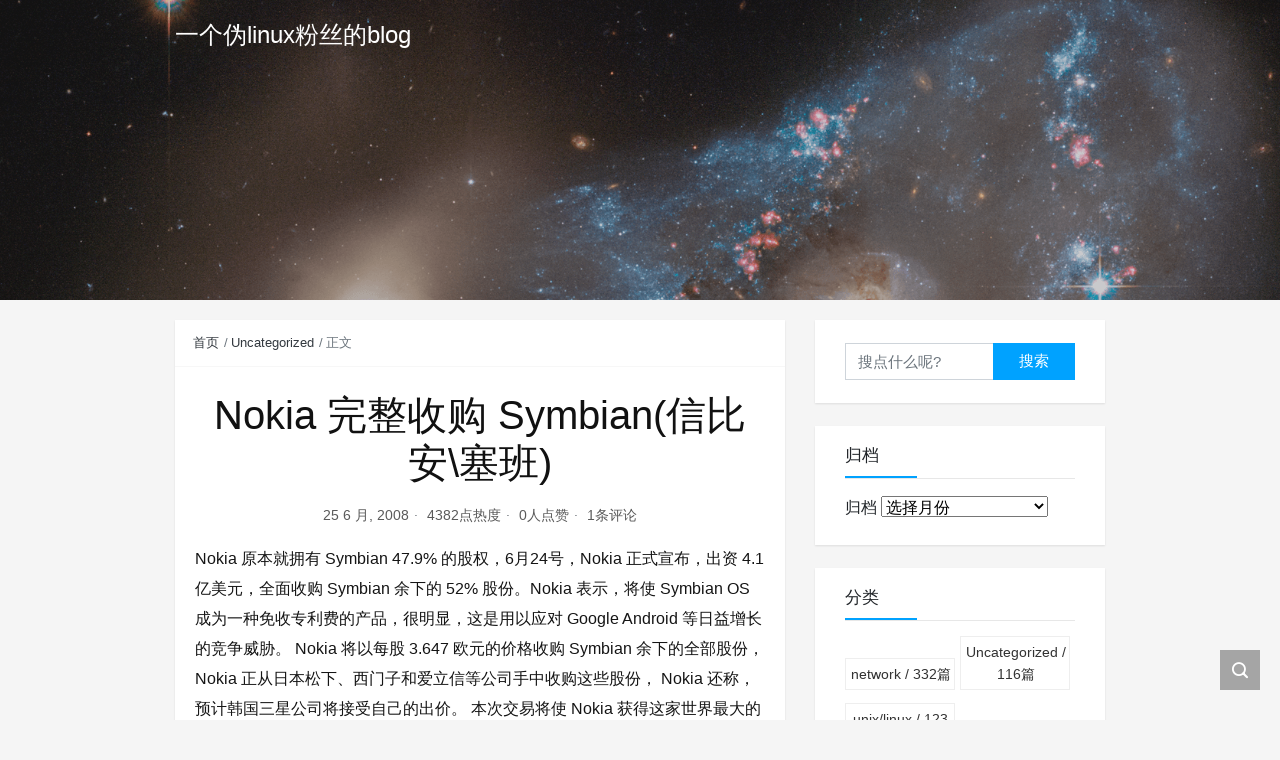

--- FILE ---
content_type: text/html; charset=UTF-8
request_url: https://blog.wanjie.info/2008/06/nokia-%E5%AE%8C%E6%95%B4%E6%94%B6%E8%B4%AD-symbian%E4%BF%A1%E6%AF%94%E5%AE%89%E5%A1%9E%E7%8F%AD/
body_size: 14630
content:
<!DOCTYPE html>
<html lang="zh-Hans">

<head>
    <meta charset="UTF-8">
    <title>Nokia 完整收购 Symbian(信比安\塞班) - 一个伪linux粉丝的blog</title>
    <meta name="viewport" content="width=device-width, initial-scale=1, user-scalable=no"><meta name="format-detection" content="telphone=no, date=no, address=no, email=no"><meta name="theme-color" content="#282a2c"><meta name="keywords" itemprop="keywords" content="Nokia,信比安\塞班,收购Symbian"><meta name="description" itemprop="description" content="Nokia 原本就拥有 Symbian 47.9% 的股权，6月24号，Nokia 正式宣布，出资 4.1 亿美元，全面收购 Symbian 余下的 52% 股份。Nokia 表示，将使 Symbian OS 成为一种免收专利费的产品，很明显，这是用以应对 Google Android 等日益增长的竞争威胁。 Nokia 将以每股 3.647 欧元的价格收购 Symbian 余下的全部股份，Nokia 正从日本松下、西门子和爱立信等公司手中收购这些股份， Nokia 还称，预计韩国三星公司将接受自己的出价。 本次交 [&hellip;]"><meta itemprop="image" content="https://blog.wanjie.info/wp-content/themes/Kratos/assets/img/default.jpg"><meta property="og:site_name" content="一个伪linux粉丝的blog"><meta property="og:url" content="https://blog.wanjie.info/2008/06/nokia-%e5%ae%8c%e6%95%b4%e6%94%b6%e8%b4%ad-symbian%e4%bf%a1%e6%af%94%e5%ae%89%e5%a1%9e%e7%8f%ad/"><meta property="og:title" content="Nokia 完整收购 Symbian(信比安\塞班)"><meta property="og:image" content="https://blog.wanjie.info/wp-content/themes/Kratos/assets/img/default.jpg"><meta property="og:image:type" content="image/webp"><meta property="og:locale" content="zh-Hans"><meta name="twitter:card" content="summary_large_image"><meta name="twitter:title" content="Nokia 完整收购 Symbian(信比安\塞班)"><meta name="twitter:creator" content="admin"><link rel="shortcut icon" href="https://blog.wanjie.info/wp-content/uploads/2022/01/favicon.ico"><meta name='robots' content='max-image-preview:large' />
	<style>img:is([sizes="auto" i], [sizes^="auto," i]) { contain-intrinsic-size: 3000px 1500px }</style>
	<link rel='dns-prefetch' href='//cdn.jsdelivr.net' />
<link rel='stylesheet' id='urvanov_syntax_highlighter-css' href='https://blog.wanjie.info/wp-content/plugins/urvanov-syntax-highlighter/css/min/urvanov_syntax_highlighter.min.css?ver=2.8.32' type='text/css' media='all' />
<link rel='stylesheet' id='yarppRelatedCss-css' href='https://blog.wanjie.info/wp-content/plugins/yet-another-related-posts-plugin/style/related.css?ver=5.30.9' type='text/css' media='all' />
<style id='classic-theme-styles-inline-css' type='text/css'>
/*! This file is auto-generated */
.wp-block-button__link{color:#fff;background-color:#32373c;border-radius:9999px;box-shadow:none;text-decoration:none;padding:calc(.667em + 2px) calc(1.333em + 2px);font-size:1.125em}.wp-block-file__button{background:#32373c;color:#fff;text-decoration:none}
</style>
<style id='global-styles-inline-css' type='text/css'>
:root{--wp--preset--aspect-ratio--square: 1;--wp--preset--aspect-ratio--4-3: 4/3;--wp--preset--aspect-ratio--3-4: 3/4;--wp--preset--aspect-ratio--3-2: 3/2;--wp--preset--aspect-ratio--2-3: 2/3;--wp--preset--aspect-ratio--16-9: 16/9;--wp--preset--aspect-ratio--9-16: 9/16;--wp--preset--color--black: #000000;--wp--preset--color--cyan-bluish-gray: #abb8c3;--wp--preset--color--white: #ffffff;--wp--preset--color--pale-pink: #f78da7;--wp--preset--color--vivid-red: #cf2e2e;--wp--preset--color--luminous-vivid-orange: #ff6900;--wp--preset--color--luminous-vivid-amber: #fcb900;--wp--preset--color--light-green-cyan: #7bdcb5;--wp--preset--color--vivid-green-cyan: #00d084;--wp--preset--color--pale-cyan-blue: #8ed1fc;--wp--preset--color--vivid-cyan-blue: #0693e3;--wp--preset--color--vivid-purple: #9b51e0;--wp--preset--gradient--vivid-cyan-blue-to-vivid-purple: linear-gradient(135deg,rgba(6,147,227,1) 0%,rgb(155,81,224) 100%);--wp--preset--gradient--light-green-cyan-to-vivid-green-cyan: linear-gradient(135deg,rgb(122,220,180) 0%,rgb(0,208,130) 100%);--wp--preset--gradient--luminous-vivid-amber-to-luminous-vivid-orange: linear-gradient(135deg,rgba(252,185,0,1) 0%,rgba(255,105,0,1) 100%);--wp--preset--gradient--luminous-vivid-orange-to-vivid-red: linear-gradient(135deg,rgba(255,105,0,1) 0%,rgb(207,46,46) 100%);--wp--preset--gradient--very-light-gray-to-cyan-bluish-gray: linear-gradient(135deg,rgb(238,238,238) 0%,rgb(169,184,195) 100%);--wp--preset--gradient--cool-to-warm-spectrum: linear-gradient(135deg,rgb(74,234,220) 0%,rgb(151,120,209) 20%,rgb(207,42,186) 40%,rgb(238,44,130) 60%,rgb(251,105,98) 80%,rgb(254,248,76) 100%);--wp--preset--gradient--blush-light-purple: linear-gradient(135deg,rgb(255,206,236) 0%,rgb(152,150,240) 100%);--wp--preset--gradient--blush-bordeaux: linear-gradient(135deg,rgb(254,205,165) 0%,rgb(254,45,45) 50%,rgb(107,0,62) 100%);--wp--preset--gradient--luminous-dusk: linear-gradient(135deg,rgb(255,203,112) 0%,rgb(199,81,192) 50%,rgb(65,88,208) 100%);--wp--preset--gradient--pale-ocean: linear-gradient(135deg,rgb(255,245,203) 0%,rgb(182,227,212) 50%,rgb(51,167,181) 100%);--wp--preset--gradient--electric-grass: linear-gradient(135deg,rgb(202,248,128) 0%,rgb(113,206,126) 100%);--wp--preset--gradient--midnight: linear-gradient(135deg,rgb(2,3,129) 0%,rgb(40,116,252) 100%);--wp--preset--font-size--small: 13px;--wp--preset--font-size--medium: 20px;--wp--preset--font-size--large: 36px;--wp--preset--font-size--x-large: 42px;--wp--preset--spacing--20: 0.44rem;--wp--preset--spacing--30: 0.67rem;--wp--preset--spacing--40: 1rem;--wp--preset--spacing--50: 1.5rem;--wp--preset--spacing--60: 2.25rem;--wp--preset--spacing--70: 3.38rem;--wp--preset--spacing--80: 5.06rem;--wp--preset--shadow--natural: 6px 6px 9px rgba(0, 0, 0, 0.2);--wp--preset--shadow--deep: 12px 12px 50px rgba(0, 0, 0, 0.4);--wp--preset--shadow--sharp: 6px 6px 0px rgba(0, 0, 0, 0.2);--wp--preset--shadow--outlined: 6px 6px 0px -3px rgba(255, 255, 255, 1), 6px 6px rgba(0, 0, 0, 1);--wp--preset--shadow--crisp: 6px 6px 0px rgba(0, 0, 0, 1);}:where(.is-layout-flex){gap: 0.5em;}:where(.is-layout-grid){gap: 0.5em;}body .is-layout-flex{display: flex;}.is-layout-flex{flex-wrap: wrap;align-items: center;}.is-layout-flex > :is(*, div){margin: 0;}body .is-layout-grid{display: grid;}.is-layout-grid > :is(*, div){margin: 0;}:where(.wp-block-columns.is-layout-flex){gap: 2em;}:where(.wp-block-columns.is-layout-grid){gap: 2em;}:where(.wp-block-post-template.is-layout-flex){gap: 1.25em;}:where(.wp-block-post-template.is-layout-grid){gap: 1.25em;}.has-black-color{color: var(--wp--preset--color--black) !important;}.has-cyan-bluish-gray-color{color: var(--wp--preset--color--cyan-bluish-gray) !important;}.has-white-color{color: var(--wp--preset--color--white) !important;}.has-pale-pink-color{color: var(--wp--preset--color--pale-pink) !important;}.has-vivid-red-color{color: var(--wp--preset--color--vivid-red) !important;}.has-luminous-vivid-orange-color{color: var(--wp--preset--color--luminous-vivid-orange) !important;}.has-luminous-vivid-amber-color{color: var(--wp--preset--color--luminous-vivid-amber) !important;}.has-light-green-cyan-color{color: var(--wp--preset--color--light-green-cyan) !important;}.has-vivid-green-cyan-color{color: var(--wp--preset--color--vivid-green-cyan) !important;}.has-pale-cyan-blue-color{color: var(--wp--preset--color--pale-cyan-blue) !important;}.has-vivid-cyan-blue-color{color: var(--wp--preset--color--vivid-cyan-blue) !important;}.has-vivid-purple-color{color: var(--wp--preset--color--vivid-purple) !important;}.has-black-background-color{background-color: var(--wp--preset--color--black) !important;}.has-cyan-bluish-gray-background-color{background-color: var(--wp--preset--color--cyan-bluish-gray) !important;}.has-white-background-color{background-color: var(--wp--preset--color--white) !important;}.has-pale-pink-background-color{background-color: var(--wp--preset--color--pale-pink) !important;}.has-vivid-red-background-color{background-color: var(--wp--preset--color--vivid-red) !important;}.has-luminous-vivid-orange-background-color{background-color: var(--wp--preset--color--luminous-vivid-orange) !important;}.has-luminous-vivid-amber-background-color{background-color: var(--wp--preset--color--luminous-vivid-amber) !important;}.has-light-green-cyan-background-color{background-color: var(--wp--preset--color--light-green-cyan) !important;}.has-vivid-green-cyan-background-color{background-color: var(--wp--preset--color--vivid-green-cyan) !important;}.has-pale-cyan-blue-background-color{background-color: var(--wp--preset--color--pale-cyan-blue) !important;}.has-vivid-cyan-blue-background-color{background-color: var(--wp--preset--color--vivid-cyan-blue) !important;}.has-vivid-purple-background-color{background-color: var(--wp--preset--color--vivid-purple) !important;}.has-black-border-color{border-color: var(--wp--preset--color--black) !important;}.has-cyan-bluish-gray-border-color{border-color: var(--wp--preset--color--cyan-bluish-gray) !important;}.has-white-border-color{border-color: var(--wp--preset--color--white) !important;}.has-pale-pink-border-color{border-color: var(--wp--preset--color--pale-pink) !important;}.has-vivid-red-border-color{border-color: var(--wp--preset--color--vivid-red) !important;}.has-luminous-vivid-orange-border-color{border-color: var(--wp--preset--color--luminous-vivid-orange) !important;}.has-luminous-vivid-amber-border-color{border-color: var(--wp--preset--color--luminous-vivid-amber) !important;}.has-light-green-cyan-border-color{border-color: var(--wp--preset--color--light-green-cyan) !important;}.has-vivid-green-cyan-border-color{border-color: var(--wp--preset--color--vivid-green-cyan) !important;}.has-pale-cyan-blue-border-color{border-color: var(--wp--preset--color--pale-cyan-blue) !important;}.has-vivid-cyan-blue-border-color{border-color: var(--wp--preset--color--vivid-cyan-blue) !important;}.has-vivid-purple-border-color{border-color: var(--wp--preset--color--vivid-purple) !important;}.has-vivid-cyan-blue-to-vivid-purple-gradient-background{background: var(--wp--preset--gradient--vivid-cyan-blue-to-vivid-purple) !important;}.has-light-green-cyan-to-vivid-green-cyan-gradient-background{background: var(--wp--preset--gradient--light-green-cyan-to-vivid-green-cyan) !important;}.has-luminous-vivid-amber-to-luminous-vivid-orange-gradient-background{background: var(--wp--preset--gradient--luminous-vivid-amber-to-luminous-vivid-orange) !important;}.has-luminous-vivid-orange-to-vivid-red-gradient-background{background: var(--wp--preset--gradient--luminous-vivid-orange-to-vivid-red) !important;}.has-very-light-gray-to-cyan-bluish-gray-gradient-background{background: var(--wp--preset--gradient--very-light-gray-to-cyan-bluish-gray) !important;}.has-cool-to-warm-spectrum-gradient-background{background: var(--wp--preset--gradient--cool-to-warm-spectrum) !important;}.has-blush-light-purple-gradient-background{background: var(--wp--preset--gradient--blush-light-purple) !important;}.has-blush-bordeaux-gradient-background{background: var(--wp--preset--gradient--blush-bordeaux) !important;}.has-luminous-dusk-gradient-background{background: var(--wp--preset--gradient--luminous-dusk) !important;}.has-pale-ocean-gradient-background{background: var(--wp--preset--gradient--pale-ocean) !important;}.has-electric-grass-gradient-background{background: var(--wp--preset--gradient--electric-grass) !important;}.has-midnight-gradient-background{background: var(--wp--preset--gradient--midnight) !important;}.has-small-font-size{font-size: var(--wp--preset--font-size--small) !important;}.has-medium-font-size{font-size: var(--wp--preset--font-size--medium) !important;}.has-large-font-size{font-size: var(--wp--preset--font-size--large) !important;}.has-x-large-font-size{font-size: var(--wp--preset--font-size--x-large) !important;}
:where(.wp-block-post-template.is-layout-flex){gap: 1.25em;}:where(.wp-block-post-template.is-layout-grid){gap: 1.25em;}
:where(.wp-block-columns.is-layout-flex){gap: 2em;}:where(.wp-block-columns.is-layout-grid){gap: 2em;}
:root :where(.wp-block-pullquote){font-size: 1.5em;line-height: 1.6;}
</style>
<link rel='stylesheet' id='bootstrap-css' href='https://cdn.jsdelivr.net/gh/seatonjiang/kratos@v4.3.2/assets/css/bootstrap.min.css?ver=4.5.0' type='text/css' media='all' />
<link rel='stylesheet' id='kicon-css' href='https://cdn.jsdelivr.net/gh/seatonjiang/kratos@v4.3.2/assets/css/iconfont.min.css?ver=4.3.2' type='text/css' media='all' />
<link rel='stylesheet' id='layer-css' href='https://cdn.jsdelivr.net/gh/seatonjiang/kratos@v4.3.2/assets/css/layer.min.css?ver=3.1.1' type='text/css' media='all' />
<link rel='stylesheet' id='lightgallery-css' href='https://cdn.jsdelivr.net/gh/seatonjiang/kratos@v4.3.2/assets/css/lightgallery.min.css?ver=1.4.0' type='text/css' media='all' />
<link rel='stylesheet' id='kratos-css' href='https://cdn.jsdelivr.net/gh/seatonjiang/kratos@v4.3.2/style.css?ver=4.3.2' type='text/css' media='all' />
<style id='kratos-inline-css' type='text/css'>

        @media screen and (min-width: 992px) {
            .k-nav .navbar-brand h1 {
                color: #ffffff;
            }
            .k-nav .navbar-nav > li.nav-item > a {
                color: #ffffff;
            }
        }
        
</style>
<link rel="alternate" title="oEmbed (JSON)" type="application/json+oembed" href="https://blog.wanjie.info/wp-json/oembed/1.0/embed?url=https%3A%2F%2Fblog.wanjie.info%2F2008%2F06%2Fnokia-%25e5%25ae%258c%25e6%2595%25b4%25e6%2594%25b6%25e8%25b4%25ad-symbian%25e4%25bf%25a1%25e6%25af%2594%25e5%25ae%2589%25e5%25a1%259e%25e7%258f%25ad%2F" />
<link rel="alternate" title="oEmbed (XML)" type="text/xml+oembed" href="https://blog.wanjie.info/wp-json/oembed/1.0/embed?url=https%3A%2F%2Fblog.wanjie.info%2F2008%2F06%2Fnokia-%25e5%25ae%258c%25e6%2595%25b4%25e6%2594%25b6%25e8%25b4%25ad-symbian%25e4%25bf%25a1%25e6%25af%2594%25e5%25ae%2589%25e5%25a1%259e%25e7%258f%25ad%2F&#038;format=xml" />
<script type="text/javascript" src="https://blog.wanjie.info/wp-includes/js/jquery/jquery.min.js?ver=3.7.1" id="jquery-core-js"></script>
<script type="text/javascript" src="https://blog.wanjie.info/wp-includes/js/jquery/jquery-migrate.min.js?ver=3.4.1" id="jquery-migrate-js"></script>
<script></script></head>

<body>
    <div class="k-header">
        <nav class="k-nav navbar navbar-expand-lg navbar-light fixed-top" >
            <div class="container">
                <a class="navbar-brand" href="https://blog.wanjie.info">
                    <h1>一个伪linux粉丝的blog</h1>                </a>
                            </div>
        </nav>
                    <div class="banner">
                <div class="overlay"></div>
                <div class="content text-center" style="background-image: url(https://blog.wanjie.info/wp-content/uploads/2022/04/hubble.arp143.png);">
                    <div class="introduce animate__animated animate__fadeInUp">
                        <div class="title"></div><div class="mate"></div>                    </div>
                </div>
            </div>
            </div><div class="k-main banner" style="background:#f5f5f5">
    <div class="container">
        <div class="row">
            <div class="col-lg-8 details">
                                    <div class="article">
                                                    <div class="breadcrumb-box">
                                <ol class="breadcrumb">
                                    <li class="breadcrumb-item">
                                        <a class="text-dark" href="https://blog.wanjie.info"> 首页</a>
                                    </li>
                                    <li class="breadcrumb-item"> <a class="text-dark" href="https://blog.wanjie.info/category/uncategorized/">Uncategorized</a></li>                                    <li class="breadcrumb-item active" aria-current="page"> 正文</li>
                                </ol>
                            </div>
                                                <div class="header">
                            <h1 class="title">Nokia 完整收购 Symbian(信比安\塞班)</h1>
                            <div class="meta">
                                <span>25 6 月, 2008</span>
                                                                    <span>4382点热度</span>
                                                                    <span>0人点赞</span>
                                                                    <span>1条评论</span>
                                                                                            </div>
                        </div>
                        <div class="content" id="lightgallery">
                            <p>     Nokia 原本就拥有 Symbian 47.9% 的股权，6月24号，Nokia 正式宣布，出资 4.1 亿美元，全面收购 Symbian 余下的 52% 股份。Nokia 表示，将使 Symbian OS 成为一种免收专利费的产品，很明显，这是用以应对 Google Android 等日益增长的竞争威胁。<span id="more-96"></span> Nokia 将以每股 3.647 欧元的价格收购 Symbian 余下的全部股份，Nokia 正从日本松下、西门子和爱立信等公司手中收购这些股份， Nokia 还称，预计韩国三星公司将接受自己的出价。 本次交易将使 Nokia 获得这家世界最大的高档手机操作系统开发商的控制权。 Nokia 的首席执行官 Olli-Pekka Kallasvuo 表示："这是我们软件发展战略的一个重要里程碑。"他还称，本次交易"将推动具有吸引力和网络功能的新应用软件的开发，满足新一代消费者的需求"。 周二赫尔辛基股市的午盘交易中， Nokia 的股票下跌约1%</p>
<p><img decoding="async" src="http://www.wangtam.com/50226711/images/nokia_symbian_mobile_3c58150ac9a0f2a62f823fb1bc9858ed.JPEG" alt="pic"></p>
<p>一些行业观察家表示，本次交易的出发点值得肯定。</p>
<p>电信业研究和咨询公司 CSS Insight 的分析师 Geoff Blaber 表示："本次行动是针对其他手机软件提供商的威胁不断增长而做出的明智回应。"</p>
<p>过去几年中， Symbian 已遭遇微软的 Windows Mobile、Research in Motion 和 Apple 等力度不断加大的竞争威胁。这些公司都在开发针对功能复杂型电话 - 除电话功能，它们还可做为数字助理、电子邮件设备和音乐播放器等使用 - 的操作系统。</p>
<p>不久前，Google 也加入了这场竞争，推出了名为 Android 的开源操作平台。</p>
<p>Geoff Blaber 指出， Symbian 必须迅速做出反应的技术挑战包括：Apple 推出的触摸式用户界面、高性能和易于使用的开发工具等。</p>
<p>Geoff Blaber还称， Nokia 收购 Symbian 中五个合作伙伴的股份只是时间问题。CSS Insight 估计，这家芬兰公司去年向 Symbian 支付了 2.5 亿美元以上的特许使用费。这位分析师表示："因此，以约 4.1 亿美元收购 Symbian 是商业上的明智之举，这总比不断向其他股东支付相当于津贴的特许使用费要好。"</p>
<p><a href="http://finance.sina.com.cn/stock/usstock/c/20080624/21035018723.shtml" target="_blank"  rel="nofollow" >Nokia 还称</a>，自己已与摩托罗拉 、韩国 LG、三星和索尼爱立信等手机制造商，AT&T、NTT DoCoMo、沃达丰等无线通讯网络运营商，德州仪器、意法半导体等芯片制造商组建了一个非盈利性质的 Symbian 基金会，以推动手机服务的革新。</p>
<p>Nokia 将把 Symbian 及其 S60 软件资产捐献给这个基金会，其他会员将把它们的 UIQ 和 MOAP 软件捐出，在 2009 年组建一个新的联合 Symbian 平台。</p>
<p>收购 Symbian 与 Nokia 近来一系列拓展手机服务的行动是一致的，这些行动包括推出基于定位技术的应用软件。这家知名的手机制造商正力图将自己塑造为一家完备的通讯科技公司，而不是一家单纯的硬件提供商。</p>
<p>Nokia 预计，本次交易将在今年底之前完成，将在 2009 年对公司的盈利产生影响。以下是官方的新闻稿：</p>
<p><img decoding="async" src="http://www.wangtam.com/50226711/images/nokia_symbian_mobile_1a64fe73b957ee41db2d4b01bfa75b99.JPEG" alt="pic"></p>
<p><b>Nokia to acquire Symbian Limited to enable evolution of the leading open mobile platform<br />
June 24, 2008</b></p>
<p>Visionary move embraces openness and accelerates innovation</p>
<p>Espoo, Finland - Nokia today announced it has launched a cash offer to acquire all of the shares of Symbian Limited that Nokia does not already own, at a price of EUR 3.647 per share. The net cash outlay from Nokia to purchase the approximately 52% of Symbian Limited shares it does not already own will be approximately EUR 264 million.</p>
<p>Nokia has received irrevocable undertakings from Sony Ericsson Mobile Communications AB, Telefonaktiebolaget LM Ericsson (publ), Panasonic Mobile Communications Co. Ltd. and Siemens International Holding BV to accept the offer, representing approximately 91% of the Symbian shares subject to the offer. Nokia also expects Samsung Electronics Co. Ltd. to accept the offer.</p>
<p>The acquisition is a fundamental step in the establishment of the Symbian Foundation, announced today by Nokia, together with AT&T, LG Electronics, Motorola, NTT DOCOMO, Samsung, Sony Ericsson, STMicroelectronics, Texas Instruments and Vodafone. More information about the planned foundation can be found at www.symbianfoundation.org.</p>
<p>"This is a significant milestone in our software strategy" said Olli-Pekka Kallasvuo, CEO of Nokia. "Symbian is already the leading open platform for mobile devices. Through this acquisition and the establishment of the Symbian Foundation, it will undisputedly be the most attractive platform for mobile innovation. This will drive the development of new and compelling, web-enabled applications to delight a new generation of consumers."</p>
<p>"The wide support for this initiative, uniting the industry around the Symbian platform, reflects the strong gravitational pull it has for application developers and other ecosystem players. We will drive efficient, open innovation by unifying the platform and simplifying the software supply chain, leveraging our experience from mobile devices. Nokia is strongly positioned to realize the benefits of open innovation, as well as accelerating time to market, enabling us to meet and exceed consumer expectations for leading converged devices and experiences", Kallasvuo continued.</p>
<p>Symbian Limited is the software company that develops and licenses Symbian OS, the market-leading open operating system for mobile devices. User interfaces designed for Symbian OS include S60 from Nokia, MOAP (S) for the 3G network and UIQ, designed by UIQ Technology, a joint venture between Motorola and Sony Ericsson. A privately-owned company established in 1998, Symbian has its headquarters in London, UK and other offices in the United Kingdom, United States and Asia (Bangalore, Beijing, Seoul and Tokyo).</p>
<p>"Ten years ago, Symbian was established by far sighted players to offer an advanced open operating system and software skills to the whole mobile industry", said Nigel Clifford, CEO of Symbian. "Our vision is to become the most widely used software platform on the planet and indeed today Symbian OS leads its market by any measure. Today's announcement is a bold new step to achieve that vision by embracing a complete and proven platform, offered in an open way, designed to stimulate innovation, which is at the heart of everything we do."</p>
<p>Mobile devices based on Symbian OS account for 60% of the converged mobile device segment (source: Canalys, 12 months to Q1 2008). Symbian OS represented approximately 7% of all mobile device sales in 2007, up from 5% in 2006 (source: Strategy Analytics). To date, more than 200 million Symbian OS based phones have been shipped, over 235 models, from 8 vendors and on more than 250 mobile networks around the world. More than 4 million developers are engaged in producing applications for Symbian devices.</p>
<p>Nokia expects the acquisition to be completed during the fourth quarter of 2008 and is subject to regulatory approval and customary closing conditions. On a reported basis, Nokia expects the transaction to be dilutive in 2009, approximately breakeven in 2010, and accretive in 2011. On a cash basis, Nokia expects the transaction to be dilutive in 2009 and accretive in 2010 and 2011. After the closing, all Symbian employees will become Nokia employees.</p>
<p>Note to Editors:<br />
A press conference will be webcast live from London today at 11:00 UK time and will be available for replay later. To see the web cast, please visit www.nokia.com/press or www.symbianfoundation.org</p>
<p>Further information about the Symbian Foundation is available at www.symbianfoundation.org.</p>
<p>About Nokia<br />
Nokia is the world leader in mobility, driving the transformation and growth of the converging Internet and communications industries. We make a wide range of mobile devices with services and software that enable people to experience music, navigation, video, television, imaging, games, business mobility and more. Developing and growing our offering of consumer Internet services, as well as our enterprise solutions and software, is a key area of focus. We also provide equipment, solutions and services for communications networks through Nokia Siemens Networks.</p>
<p>About Symbian<br />
Symbian is a software licensing company that develops and licenses Symbian OS, the market-leading open operating system for mobile phones. Symbian licenses Symbian OS to the world's leading handset manufacturers and has built close co-operative business relationships with leading companies across the mobile industry. During Q1 2008, 18.5 million Symbian mobile phones were sold worldwide to over 250 major network operators, bringing the total number of units shipped up to 31 March 2008 to 206 million. Symbian has its headquarters in London, United Kingdom, with offices in the United States, United Kingdom, Asia (India, P.R. China, and Korea) and Japan. For more information, please visit www.symbian.com.</p>
<p class="date">六月 24, 2008</p>
<p> <a href="http://www.wangtam.com/50226711/nokia_e_symbian_151998.php" title="Nokia 完整收购 Symbian" target="_blank"  rel="nofollow" >Nokia 完整收购 Symbian</a></h1>
<p> 由. <a href="http://www.wangtam.com/contributors.php" target="_blank"  rel="nofollow" >固体彩虹</a> 将文章归档于  <a href="http://www.wangtam.com/50226711/1845_aece.php" title="业界新闻" target="_blank"  rel="nofollow" >业界新闻</a></p>
<div class='yarpp yarpp-related yarpp-related-website yarpp-template-list'>
<!-- YARPP List -->
<h3>相关文章：</h3><ol>
<li><a href="https://blog.wanjie.info/2008/09/t-mobile-g1-htc-dream-google-android-whats-it-about/" rel="bookmark" title="T-Mobile G1 (HTC Dream), Google Android: What&#039;s it about?">T-Mobile G1 (HTC Dream), Google Android: What's it about?</a></li>
<li><a href="https://blog.wanjie.info/2010/05/nokia%e5%88%b7%e6%9c%ba%e5%b7%a5%e5%85%b7%e6%af%94%e8%be%83/" rel="bookmark" title="Nokia刷机工具比较">Nokia刷机工具比较</a></li>
<li><a href="https://blog.wanjie.info/2008/09/google-gphone-unveiled-today-for-under-200/" rel="bookmark" title="Google Gphone unveiled today for under $200">Google Gphone unveiled today for under $200</a></li>
<li><a href="https://blog.wanjie.info/2010/04/google-maps%e6%89%8b%e6%9c%ba%e7%89%88wm%e8%af%ad%e9%9f%b3%e6%90%9c%e7%b4%a2%e8%af%95%e7%94%a8/" rel="bookmark" title="Google maps手机版wm语音搜索试用">Google maps手机版wm语音搜索试用</a></li>
</ol>
</div>
                        </div>
                                                <div class="footer clearfix">
                            <div class="tags float-left">
                                <span>标签：</span>
                                <a href="https://blog.wanjie.info/tag/nokia/" rel="tag">Nokia</a> <a href="https://blog.wanjie.info/tag/%e4%bf%a1%e6%af%94%e5%ae%89%e5%a1%9e%e7%8f%ad/" rel="tag">信比安\塞班</a> <a href="https://blog.wanjie.info/tag/%e6%94%b6%e8%b4%adsymbian/" rel="tag">收购Symbian</a>                            </div>
                            <div class="tool float-right d-none d-lg-block">
                                <span>最后更新：26 6 月, 2008</span>
                            </div>
                        </div>
                    </div>
                                <div class="toolbar clearfix">
	<div class="meta float-md-left">
		<img src="https://gravatar.loli.net/avatar/d425fd794f0e6cf9e1055fae6b560906?s=96&r=g">
		<p class="name">wanjie</p>
		<p class="motto mb-0">这个人很懒，什么都没留下</p>
	</div>
	<div class="share float-md-right text-center">
				<a href="javascript:;" id="thumbs" data-action="love" data-id="96" role="button" class="btn btn-thumbs "><i class="kicon i-like"></i><span class="ml-1">点赞</span></a>
	</div>
</div>                <nav class="navigation post-navigation clearfix" role="navigation">
                    <div class="nav-previous clearfix"><a title="网站暂时迁移空间了-重发" href="https://blog.wanjie.info/2008/06/%e7%bd%91%e7%ab%99%e6%9a%82%e6%97%b6%e8%bf%81%e7%a7%bb%e7%a9%ba%e9%97%b4%e4%ba%86-%e9%87%8d%e5%8f%91/">< 上一篇</a></div><div class="nav-next"><a title="veoh-功夫-Kung Fu Hustle和我" href="https://blog.wanjie.info/2008/06/veoh-%e5%8a%9f%e5%a4%ab-kung-fu-hustle%e5%92%8c%e6%88%91/">下一篇 ></a></div>                </nav>
                	<div class="comments" id="comments">
		<h3 class="title">文章评论</h3>
		<div class="list">
			        <li class="comment cleanfix" id="comment-2326">
            <div class="avatar float-left d-inline-block mr-2">
                <img alt='' src='https://gravatar.loli.net/avatar/ae00bca43b2589b8819093430660131f?s=50&#038;r=g' srcset='https://gravatar.loli.net/avatar/ae00bca43b2589b8819093430660131f?s=100&#038;r=g 2x' class='avatar avatar-50 photo' height='50' width='50' decoding='async'/>            </div>
            <div class="info clearfix">
                <cite class="author_name"><a href="http://www.helsinki-hammas.com" class="url" rel="ugc external nofollow">Implantit</a></cite>
                                <div class="content pb-2">
                    <p>ihana tää, oioioi,</p>
                </div>
                <div class="meta clearfix">
                    <div class="date d-inline-block float-left">5 6 月, 2010                                            </div>
                    <div class="tool reply ml-2 d-inline-block float-right">
                        <a rel="nofollow" class="comment-reply-link" href="https://blog.wanjie.info/2008/06/nokia-%e5%ae%8c%e6%95%b4%e6%94%b6%e8%b4%ad-symbian%e4%bf%a1%e6%af%94%e5%ae%89%e5%a1%9e%e7%8f%ad/?replytocom=2326#respond" data-commentid="2326" data-postid="96" data-belowelement="comment-2326" data-respondelement="respond" data-replyto="回复给 Implantit" aria-label="回复给 Implantit"><i class="kicon i-reply"></i><span class="ml-1">回复</span></a>                    </div>
                </div>
            </div>
    </li><!-- #comment-## -->
		</div>
		<div id="commentpage" class="nav text-center my-2">
								</div>
		<div id="respond" class="comment-respond mt-2">
							<form id="commentform" name="commentform" action="https://blog.wanjie.info/wp-comments-post.php" method="post">
					<div class="comment-form">
													<div class="comment-info mb-3 row">
								<div class="col-md-6 comment-form-author">
									<div class="input-group">
										<div class="input-group-prepend">
											<span class="input-group-text"><i class="kicon i-user"></i></span>
										</div>
										<input class="form-control" id="author" placeholder="昵称" name="author" type="text" value="">
									</div>
								</div>
								<div class="col-md-6 mt-3 mt-md-0 comment-form-email">
									<div class="input-group">
										<div class="input-group-prepend">
											<span class="input-group-text"><i class="kicon i-cemail"></i></span>
										</div>
										<input id="email" class="form-control" name="email" placeholder="邮箱" type="email" value="">
									</div>
								</div>
								<div class="col-md-6 mt-3 comment-form-author">
									<div class="input-group">
										<div class="input-group-prepend">
											<span class="input-group-text"><i class="kicon i-url"></i></span>
										</div>
										<input class="form-control" id="author" placeholder="网址" name="url" type="url" value="">
									</div>
								</div>
							</div>
												<div class="comment-textarea">
							<textarea class="form-control" id="comment" name="comment" rows="7" required="required"></textarea>
							<div class="text-bar clearfix">
								<div class="tool float-left">
									<a class="addbtn" href="#" id="addsmile"><i class="kicon i-face"></i></a>
									<div class="smile">
										<div class="clearfix">
											<a href="javascript:grin(':razz:')"><img class="d-block" src="https://cdn.jsdelivr.net/gh/seatonjiang/kratos@v4.3.2/assets/img/smilies/razz.png" alt='razz'></a>
<a href="javascript:grin(':evil:')"><img class="d-block" src="https://cdn.jsdelivr.net/gh/seatonjiang/kratos@v4.3.2/assets/img/smilies/evil.png" alt='evil'></a>
<a href="javascript:grin(':exclaim:')"><img class="d-block" src="https://cdn.jsdelivr.net/gh/seatonjiang/kratos@v4.3.2/assets/img/smilies/exclaim.png" alt='exclaim'></a>
<a href="javascript:grin(':smile:')"><img class="d-block" src="https://cdn.jsdelivr.net/gh/seatonjiang/kratos@v4.3.2/assets/img/smilies/smile.png" alt='smile'></a>
<a href="javascript:grin(':redface:')"><img class="d-block" src="https://cdn.jsdelivr.net/gh/seatonjiang/kratos@v4.3.2/assets/img/smilies/redface.png" alt='redface'></a>
<a href="javascript:grin(':biggrin:')"><img class="d-block" src="https://cdn.jsdelivr.net/gh/seatonjiang/kratos@v4.3.2/assets/img/smilies/biggrin.png" alt='biggrin'></a>
<a href="javascript:grin(':eek:')"><img class="d-block" src="https://cdn.jsdelivr.net/gh/seatonjiang/kratos@v4.3.2/assets/img/smilies/eek.png" alt='eek'></a>
<a href="javascript:grin(':confused:')"><img class="d-block" src="https://cdn.jsdelivr.net/gh/seatonjiang/kratos@v4.3.2/assets/img/smilies/confused.png" alt='confused'></a>
<a href="javascript:grin(':idea:')"><img class="d-block" src="https://cdn.jsdelivr.net/gh/seatonjiang/kratos@v4.3.2/assets/img/smilies/idea.png" alt='idea'></a>
<a href="javascript:grin(':lol:')"><img class="d-block" src="https://cdn.jsdelivr.net/gh/seatonjiang/kratos@v4.3.2/assets/img/smilies/lol.png" alt='lol'></a>
<a href="javascript:grin(':mad:')"><img class="d-block" src="https://cdn.jsdelivr.net/gh/seatonjiang/kratos@v4.3.2/assets/img/smilies/mad.png" alt='mad'></a>
<a href="javascript:grin(':twisted:')"><img class="d-block" src="https://cdn.jsdelivr.net/gh/seatonjiang/kratos@v4.3.2/assets/img/smilies/twisted.png" alt='twisted'></a>
<a href="javascript:grin(':rolleyes:')"><img class="d-block" src="https://cdn.jsdelivr.net/gh/seatonjiang/kratos@v4.3.2/assets/img/smilies/rolleyes.png" alt='rolleyes'></a>
<a href="javascript:grin(':wink:')"><img class="d-block" src="https://cdn.jsdelivr.net/gh/seatonjiang/kratos@v4.3.2/assets/img/smilies/wink.png" alt='wink'></a>
<a href="javascript:grin(':cool:')"><img class="d-block" src="https://cdn.jsdelivr.net/gh/seatonjiang/kratos@v4.3.2/assets/img/smilies/cool.png" alt='cool'></a>
<a href="javascript:grin(':arrow:')"><img class="d-block" src="https://cdn.jsdelivr.net/gh/seatonjiang/kratos@v4.3.2/assets/img/smilies/arrow.png" alt='arrow'></a>
<a href="javascript:grin(':neutral:')"><img class="d-block" src="https://cdn.jsdelivr.net/gh/seatonjiang/kratos@v4.3.2/assets/img/smilies/neutral.png" alt='neutral'></a>
<a href="javascript:grin(':cry:')"><img class="d-block" src="https://cdn.jsdelivr.net/gh/seatonjiang/kratos@v4.3.2/assets/img/smilies/cry.png" alt='cry'></a>
<a href="javascript:grin(':mrgreen:')"><img class="d-block" src="https://cdn.jsdelivr.net/gh/seatonjiang/kratos@v4.3.2/assets/img/smilies/mrgreen.png" alt='mrgreen'></a>
<a href="javascript:grin(':drooling:')"><img class="d-block" src="https://cdn.jsdelivr.net/gh/seatonjiang/kratos@v4.3.2/assets/img/smilies/drooling.png" alt='drooling'></a>
<a href="javascript:grin(':persevering:')"><img class="d-block" src="https://cdn.jsdelivr.net/gh/seatonjiang/kratos@v4.3.2/assets/img/smilies/persevering.png" alt='persevering'></a>										</div>
									</div>
								</div>
								<div class="float-right">
																		<a rel="nofollow" id="cancel-comment-reply-link" href="/2008/06/nokia-%E5%AE%8C%E6%95%B4%E6%94%B6%E8%B4%AD-symbian%E4%BF%A1%E6%AF%94%E5%AE%89%E5%A1%9E%E7%8F%AD/#respond" style="display:none;">取消回复</a>									<input name="submit" type="submit" id="submit" class="btn btn-primary" value="提交评论">
								</div>
							</div>
						</div>
					</div>
					<input type='hidden' name='comment_post_ID' value='96' id='comment_post_ID' />
<input type='hidden' name='comment_parent' id='comment_parent' value='0' />
					<p class="akismet_comment_form_privacy_notice">This site uses Akismet to reduce spam. <a href="https://akismet.com/privacy/" target="_blank" rel="nofollow noopener">Learn how your comment data is processed</a>.</p>					<p style="display: none;"><input type="hidden" id="akismet_comment_nonce" name="akismet_comment_nonce" value="97aa2927bf" /></p><p style="display: none !important;"><label>&#916;<textarea name="ak_hp_textarea" cols="45" rows="8" maxlength="100"></textarea></label><input type="hidden" id="ak_js_1" name="ak_js" value="221"/><script>document.getElementById( "ak_js_1" ).setAttribute( "value", ( new Date() ).getTime() );</script></p>				</form>
					</div>
	</div>
            </div>
                            <div class="col-lg-4 sidebar sticky-sidebar d-none d-lg-block">
                    <div class="widget w-search"><div class="item"> <form role="search" method="get" id="searchform" class="searchform" action="https://blog.wanjie.info/"> <div class="input-group mt-2 mb-2"> <input type="text" name="s" id="search-widgets" class="form-control" placeholder="搜点什么呢?"> <div class="input-group-append"> <button class="btn btn-primary btn-search" type="submit" id="searchsubmit">搜索</button> </div> </div> </form></div></div><div class="widget widget_archive"><div class="title">归档</div>		<label class="screen-reader-text" for="archives-dropdown-3">归档</label>
		<select id="archives-dropdown-3" name="archive-dropdown">
			
			<option value="">选择月份</option>
				<option value='https://blog.wanjie.info/2025/10/'> 2025 年 10 月 &nbsp;(2篇</span></a></option>
	<option value='https://blog.wanjie.info/2025/09/'> 2025 年 9 月 &nbsp;(1篇</span></a></option>
	<option value='https://blog.wanjie.info/2025/05/'> 2025 年 5 月 &nbsp;(1篇</span></a></option>
	<option value='https://blog.wanjie.info/2025/04/'> 2025 年 4 月 &nbsp;(2篇</span></a></option>
	<option value='https://blog.wanjie.info/2025/03/'> 2025 年 3 月 &nbsp;(1篇</span></a></option>
	<option value='https://blog.wanjie.info/2025/02/'> 2025 年 2 月 &nbsp;(2篇</span></a></option>
	<option value='https://blog.wanjie.info/2025/01/'> 2025 年 1 月 &nbsp;(2篇</span></a></option>
	<option value='https://blog.wanjie.info/2024/11/'> 2024 年 11 月 &nbsp;(2篇</span></a></option>
	<option value='https://blog.wanjie.info/2024/09/'> 2024 年 9 月 &nbsp;(1篇</span></a></option>
	<option value='https://blog.wanjie.info/2024/05/'> 2024 年 5 月 &nbsp;(1篇</span></a></option>
	<option value='https://blog.wanjie.info/2024/02/'> 2024 年 2 月 &nbsp;(1篇</span></a></option>
	<option value='https://blog.wanjie.info/2024/01/'> 2024 年 1 月 &nbsp;(1篇</span></a></option>
	<option value='https://blog.wanjie.info/2023/12/'> 2023 年 12 月 &nbsp;(1篇</span></a></option>
	<option value='https://blog.wanjie.info/2023/03/'> 2023 年 3 月 &nbsp;(1篇</span></a></option>
	<option value='https://blog.wanjie.info/2023/01/'> 2023 年 1 月 &nbsp;(2篇</span></a></option>
	<option value='https://blog.wanjie.info/2022/12/'> 2022 年 12 月 &nbsp;(2篇</span></a></option>
	<option value='https://blog.wanjie.info/2022/10/'> 2022 年 10 月 &nbsp;(1篇</span></a></option>
	<option value='https://blog.wanjie.info/2022/09/'> 2022 年 9 月 &nbsp;(2篇</span></a></option>
	<option value='https://blog.wanjie.info/2022/07/'> 2022 年 7 月 &nbsp;(2篇</span></a></option>
	<option value='https://blog.wanjie.info/2022/05/'> 2022 年 5 月 &nbsp;(3篇</span></a></option>
	<option value='https://blog.wanjie.info/2022/04/'> 2022 年 4 月 &nbsp;(1篇</span></a></option>
	<option value='https://blog.wanjie.info/2022/02/'> 2022 年 2 月 &nbsp;(1篇</span></a></option>
	<option value='https://blog.wanjie.info/2022/01/'> 2022 年 1 月 &nbsp;(4篇</span></a></option>
	<option value='https://blog.wanjie.info/2021/12/'> 2021 年 12 月 &nbsp;(1篇</span></a></option>
	<option value='https://blog.wanjie.info/2021/11/'> 2021 年 11 月 &nbsp;(1篇</span></a></option>
	<option value='https://blog.wanjie.info/2021/09/'> 2021 年 9 月 &nbsp;(1篇</span></a></option>
	<option value='https://blog.wanjie.info/2021/08/'> 2021 年 8 月 &nbsp;(2篇</span></a></option>
	<option value='https://blog.wanjie.info/2021/05/'> 2021 年 5 月 &nbsp;(5篇</span></a></option>
	<option value='https://blog.wanjie.info/2021/04/'> 2021 年 4 月 &nbsp;(5篇</span></a></option>
	<option value='https://blog.wanjie.info/2021/03/'> 2021 年 3 月 &nbsp;(5篇</span></a></option>
	<option value='https://blog.wanjie.info/2021/02/'> 2021 年 2 月 &nbsp;(5篇</span></a></option>
	<option value='https://blog.wanjie.info/2021/01/'> 2021 年 1 月 &nbsp;(7篇</span></a></option>
	<option value='https://blog.wanjie.info/2020/12/'> 2020 年 12 月 &nbsp;(6篇</span></a></option>
	<option value='https://blog.wanjie.info/2020/11/'> 2020 年 11 月 &nbsp;(7篇</span></a></option>
	<option value='https://blog.wanjie.info/2020/10/'> 2020 年 10 月 &nbsp;(5篇</span></a></option>
	<option value='https://blog.wanjie.info/2020/09/'> 2020 年 9 月 &nbsp;(3篇</span></a></option>
	<option value='https://blog.wanjie.info/2020/07/'> 2020 年 7 月 &nbsp;(4篇</span></a></option>
	<option value='https://blog.wanjie.info/2020/06/'> 2020 年 6 月 &nbsp;(7篇</span></a></option>
	<option value='https://blog.wanjie.info/2020/05/'> 2020 年 5 月 &nbsp;(7篇</span></a></option>
	<option value='https://blog.wanjie.info/2020/04/'> 2020 年 4 月 &nbsp;(5篇</span></a></option>
	<option value='https://blog.wanjie.info/2020/03/'> 2020 年 3 月 &nbsp;(1篇</span></a></option>
	<option value='https://blog.wanjie.info/2020/02/'> 2020 年 2 月 &nbsp;(6篇</span></a></option>
	<option value='https://blog.wanjie.info/2019/09/'> 2019 年 9 月 &nbsp;(1篇</span></a></option>
	<option value='https://blog.wanjie.info/2019/08/'> 2019 年 8 月 &nbsp;(3篇</span></a></option>
	<option value='https://blog.wanjie.info/2019/03/'> 2019 年 3 月 &nbsp;(1篇</span></a></option>
	<option value='https://blog.wanjie.info/2018/10/'> 2018 年 10 月 &nbsp;(2篇</span></a></option>
	<option value='https://blog.wanjie.info/2018/09/'> 2018 年 9 月 &nbsp;(2篇</span></a></option>
	<option value='https://blog.wanjie.info/2018/05/'> 2018 年 5 月 &nbsp;(2篇</span></a></option>
	<option value='https://blog.wanjie.info/2018/04/'> 2018 年 4 月 &nbsp;(1篇</span></a></option>
	<option value='https://blog.wanjie.info/2017/09/'> 2017 年 9 月 &nbsp;(1篇</span></a></option>
	<option value='https://blog.wanjie.info/2017/01/'> 2017 年 1 月 &nbsp;(1篇</span></a></option>
	<option value='https://blog.wanjie.info/2016/12/'> 2016 年 12 月 &nbsp;(2篇</span></a></option>
	<option value='https://blog.wanjie.info/2016/09/'> 2016 年 9 月 &nbsp;(1篇</span></a></option>
	<option value='https://blog.wanjie.info/2016/08/'> 2016 年 8 月 &nbsp;(1篇</span></a></option>
	<option value='https://blog.wanjie.info/2015/11/'> 2015 年 11 月 &nbsp;(2篇</span></a></option>
	<option value='https://blog.wanjie.info/2015/07/'> 2015 年 7 月 &nbsp;(1篇</span></a></option>
	<option value='https://blog.wanjie.info/2015/01/'> 2015 年 1 月 &nbsp;(1篇</span></a></option>
	<option value='https://blog.wanjie.info/2014/11/'> 2014 年 11 月 &nbsp;(1篇</span></a></option>
	<option value='https://blog.wanjie.info/2014/10/'> 2014 年 10 月 &nbsp;(1篇</span></a></option>
	<option value='https://blog.wanjie.info/2014/09/'> 2014 年 9 月 &nbsp;(1篇</span></a></option>
	<option value='https://blog.wanjie.info/2014/08/'> 2014 年 8 月 &nbsp;(1篇</span></a></option>
	<option value='https://blog.wanjie.info/2014/07/'> 2014 年 7 月 &nbsp;(1篇</span></a></option>
	<option value='https://blog.wanjie.info/2014/06/'> 2014 年 6 月 &nbsp;(1篇</span></a></option>
	<option value='https://blog.wanjie.info/2014/04/'> 2014 年 4 月 &nbsp;(1篇</span></a></option>
	<option value='https://blog.wanjie.info/2014/01/'> 2014 年 1 月 &nbsp;(1篇</span></a></option>
	<option value='https://blog.wanjie.info/2013/12/'> 2013 年 12 月 &nbsp;(2篇</span></a></option>
	<option value='https://blog.wanjie.info/2013/11/'> 2013 年 11 月 &nbsp;(1篇</span></a></option>
	<option value='https://blog.wanjie.info/2013/05/'> 2013 年 5 月 &nbsp;(1篇</span></a></option>
	<option value='https://blog.wanjie.info/2013/04/'> 2013 年 4 月 &nbsp;(1篇</span></a></option>
	<option value='https://blog.wanjie.info/2013/01/'> 2013 年 1 月 &nbsp;(2篇</span></a></option>
	<option value='https://blog.wanjie.info/2012/12/'> 2012 年 12 月 &nbsp;(1篇</span></a></option>
	<option value='https://blog.wanjie.info/2012/11/'> 2012 年 11 月 &nbsp;(1篇</span></a></option>
	<option value='https://blog.wanjie.info/2012/09/'> 2012 年 9 月 &nbsp;(1篇</span></a></option>
	<option value='https://blog.wanjie.info/2012/07/'> 2012 年 7 月 &nbsp;(3篇</span></a></option>
	<option value='https://blog.wanjie.info/2012/06/'> 2012 年 6 月 &nbsp;(2篇</span></a></option>
	<option value='https://blog.wanjie.info/2012/04/'> 2012 年 4 月 &nbsp;(2篇</span></a></option>
	<option value='https://blog.wanjie.info/2012/03/'> 2012 年 3 月 &nbsp;(2篇</span></a></option>
	<option value='https://blog.wanjie.info/2012/02/'> 2012 年 2 月 &nbsp;(1篇</span></a></option>
	<option value='https://blog.wanjie.info/2011/12/'> 2011 年 12 月 &nbsp;(3篇</span></a></option>
	<option value='https://blog.wanjie.info/2011/11/'> 2011 年 11 月 &nbsp;(2篇</span></a></option>
	<option value='https://blog.wanjie.info/2011/10/'> 2011 年 10 月 &nbsp;(1篇</span></a></option>
	<option value='https://blog.wanjie.info/2011/09/'> 2011 年 9 月 &nbsp;(1篇</span></a></option>
	<option value='https://blog.wanjie.info/2011/08/'> 2011 年 8 月 &nbsp;(2篇</span></a></option>
	<option value='https://blog.wanjie.info/2011/07/'> 2011 年 7 月 &nbsp;(4篇</span></a></option>
	<option value='https://blog.wanjie.info/2011/06/'> 2011 年 6 月 &nbsp;(4篇</span></a></option>
	<option value='https://blog.wanjie.info/2011/05/'> 2011 年 5 月 &nbsp;(1篇</span></a></option>
	<option value='https://blog.wanjie.info/2011/04/'> 2011 年 4 月 &nbsp;(7篇</span></a></option>
	<option value='https://blog.wanjie.info/2011/03/'> 2011 年 3 月 &nbsp;(5篇</span></a></option>
	<option value='https://blog.wanjie.info/2011/02/'> 2011 年 2 月 &nbsp;(3篇</span></a></option>
	<option value='https://blog.wanjie.info/2011/01/'> 2011 年 1 月 &nbsp;(4篇</span></a></option>
	<option value='https://blog.wanjie.info/2010/12/'> 2010 年 12 月 &nbsp;(5篇</span></a></option>
	<option value='https://blog.wanjie.info/2010/11/'> 2010 年 11 月 &nbsp;(4篇</span></a></option>
	<option value='https://blog.wanjie.info/2010/10/'> 2010 年 10 月 &nbsp;(8篇</span></a></option>
	<option value='https://blog.wanjie.info/2010/09/'> 2010 年 9 月 &nbsp;(4篇</span></a></option>
	<option value='https://blog.wanjie.info/2010/08/'> 2010 年 8 月 &nbsp;(7篇</span></a></option>
	<option value='https://blog.wanjie.info/2010/07/'> 2010 年 7 月 &nbsp;(6篇</span></a></option>
	<option value='https://blog.wanjie.info/2010/06/'> 2010 年 6 月 &nbsp;(8篇</span></a></option>
	<option value='https://blog.wanjie.info/2010/05/'> 2010 年 5 月 &nbsp;(7篇</span></a></option>
	<option value='https://blog.wanjie.info/2010/04/'> 2010 年 4 月 &nbsp;(9篇</span></a></option>
	<option value='https://blog.wanjie.info/2010/03/'> 2010 年 3 月 &nbsp;(11篇</span></a></option>
	<option value='https://blog.wanjie.info/2010/02/'> 2010 年 2 月 &nbsp;(6篇</span></a></option>
	<option value='https://blog.wanjie.info/2010/01/'> 2010 年 1 月 &nbsp;(34篇</span></a></option>
	<option value='https://blog.wanjie.info/2009/12/'> 2009 年 12 月 &nbsp;(25篇</span></a></option>
	<option value='https://blog.wanjie.info/2009/11/'> 2009 年 11 月 &nbsp;(11篇</span></a></option>
	<option value='https://blog.wanjie.info/2009/10/'> 2009 年 10 月 &nbsp;(5篇</span></a></option>
	<option value='https://blog.wanjie.info/2009/09/'> 2009 年 9 月 &nbsp;(15篇</span></a></option>
	<option value='https://blog.wanjie.info/2009/08/'> 2009 年 8 月 &nbsp;(10篇</span></a></option>
	<option value='https://blog.wanjie.info/2009/07/'> 2009 年 7 月 &nbsp;(14篇</span></a></option>
	<option value='https://blog.wanjie.info/2009/06/'> 2009 年 6 月 &nbsp;(5篇</span></a></option>
	<option value='https://blog.wanjie.info/2009/05/'> 2009 年 5 月 &nbsp;(17篇</span></a></option>
	<option value='https://blog.wanjie.info/2009/04/'> 2009 年 4 月 &nbsp;(10篇</span></a></option>
	<option value='https://blog.wanjie.info/2009/03/'> 2009 年 3 月 &nbsp;(9篇</span></a></option>
	<option value='https://blog.wanjie.info/2009/02/'> 2009 年 2 月 &nbsp;(4篇</span></a></option>
	<option value='https://blog.wanjie.info/2009/01/'> 2009 年 1 月 &nbsp;(3篇</span></a></option>
	<option value='https://blog.wanjie.info/2008/12/'> 2008 年 12 月 &nbsp;(9篇</span></a></option>
	<option value='https://blog.wanjie.info/2008/11/'> 2008 年 11 月 &nbsp;(9篇</span></a></option>
	<option value='https://blog.wanjie.info/2008/10/'> 2008 年 10 月 &nbsp;(13篇</span></a></option>
	<option value='https://blog.wanjie.info/2008/09/'> 2008 年 9 月 &nbsp;(16篇</span></a></option>
	<option value='https://blog.wanjie.info/2008/08/'> 2008 年 8 月 &nbsp;(16篇</span></a></option>
	<option value='https://blog.wanjie.info/2008/07/'> 2008 年 7 月 &nbsp;(19篇</span></a></option>
	<option value='https://blog.wanjie.info/2008/06/'> 2008 年 6 月 &nbsp;(42篇</span></a></option>
	<option value='https://blog.wanjie.info/2008/05/'> 2008 年 5 月 &nbsp;(14篇</span></a></option>
	<option value='https://blog.wanjie.info/2008/04/'> 2008 年 4 月 &nbsp;(3篇</span></a></option>
	<option value='https://blog.wanjie.info/2008/03/'> 2008 年 3 月 &nbsp;(1篇</span></a></option>
	<option value='https://blog.wanjie.info/2008/02/'> 2008 年 2 月 &nbsp;(1篇</span></a></option>
	<option value='https://blog.wanjie.info/2007/07/'> 2007 年 7 月 &nbsp;(1篇</span></a></option>
	<option value='https://blog.wanjie.info/2005/02/'> 2005 年 2 月 &nbsp;(1篇</span></a></option>

		</select>

			<script type="text/javascript">
/* <![CDATA[ */

(function() {
	var dropdown = document.getElementById( "archives-dropdown-3" );
	function onSelectChange() {
		if ( dropdown.options[ dropdown.selectedIndex ].value !== '' ) {
			document.location.href = this.options[ this.selectedIndex ].value;
		}
	}
	dropdown.onchange = onSelectChange;
})();

/* ]]> */
</script>
</div><div class="widget widget_categories"><div class="title">分类</div>
			<ul>
					<li class="cat-item cat-item-4"><a href="https://blog.wanjie.info/category/network/">network<span> / 332篇</span></a>
</li>
	<li class="cat-item cat-item-1"><a href="https://blog.wanjie.info/category/uncategorized/">Uncategorized<span> / 116篇</span></a>
</li>
	<li class="cat-item cat-item-10"><a href="https://blog.wanjie.info/category/unixlinux/">unix/linux<span> / 123篇</span></a>
</li>
	<li class="cat-item cat-item-187"><a href="https://blog.wanjie.info/category/%e4%b8%9a%e7%95%8c%e8%b5%84%e8%ae%af/">业界资讯<span> / 38篇</span></a>
</li>
	<li class="cat-item cat-item-188"><a href="https://blog.wanjie.info/category/%e5%85%ac%e5%8f%b8%e6%9d%82%e4%ba%8b/">公司杂事<span> / 11篇</span></a>
</li>
	<li class="cat-item cat-item-11"><a href="https://blog.wanjie.info/category/%e6%95%b0%e7%a0%81%e5%bd%b1%e5%83%8f/">数码影像<span> / 14篇</span></a>
</li>
	<li class="cat-item cat-item-185"><a href="https://blog.wanjie.info/category/%e7%be%8e%e5%89%a7/">美剧<span> / 3篇</span></a>
</li>
	<li class="cat-item cat-item-186"><a href="https://blog.wanjie.info/category/%e7%be%8e%e5%9b%be%e5%85%b1%e8%b5%8f/">美图共赏<span> / 21篇</span></a>
</li>
	<li class="cat-item cat-item-247"><a href="https://blog.wanjie.info/category/%e8%8b%b1%e8%af%ad%e5%ad%a6%e4%b9%a0/">英语学习<span> / 3篇</span></a>
</li>
			</ul>

			</div><div class="widget w-tags"><div class="title">标签聚合</div><div class="item"><a href="https://blog.wanjie.info/tag/%e9%82%ae%e4%bb%b6%e5%bd%92%e6%a1%a3/" class="tag-cloud-link tag-link-414 tag-link-position-1" style="font-size: 14px;">邮件归档</a>
<a href="https://blog.wanjie.info/tag/%e6%b3%b0%e5%9b%bd/" class="tag-cloud-link tag-link-634 tag-link-position-2" style="font-size: 14px;">泰国</a>
<a href="https://blog.wanjie.info/tag/google-voice/" class="tag-cloud-link tag-link-533 tag-link-position-3" style="font-size: 14px;">Google Voice</a>
<a href="https://blog.wanjie.info/tag/dreamhost%e7%a9%ba%e9%97%b4/" class="tag-cloud-link tag-link-493 tag-link-position-4" style="font-size: 14px;">dreamhost空间</a>
<a href="https://blog.wanjie.info/tag/k8s/" class="tag-cloud-link tag-link-680 tag-link-position-5" style="font-size: 14px;">k8s</a>
<a href="https://blog.wanjie.info/tag/%e5%88%b7%e6%9c%ba/" class="tag-cloud-link tag-link-472 tag-link-position-6" style="font-size: 14px;">刷机</a>
<a href="https://blog.wanjie.info/tag/%e7%bd%91%e7%ab%99%e8%bf%90%e8%90%a5/" class="tag-cloud-link tag-link-152 tag-link-position-7" style="font-size: 14px;">网站运营</a>
<a href="https://blog.wanjie.info/tag/squid/" class="tag-cloud-link tag-link-204 tag-link-position-8" style="font-size: 14px;">squid</a>
<a href="https://blog.wanjie.info/tag/d90/" class="tag-cloud-link tag-link-605 tag-link-position-9" style="font-size: 14px;">d90</a>
<a href="https://blog.wanjie.info/tag/ubuntu/" class="tag-cloud-link tag-link-7 tag-link-position-10" style="font-size: 14px;">Ubuntu</a>
<a href="https://blog.wanjie.info/tag/openssl/" class="tag-cloud-link tag-link-734 tag-link-position-11" style="font-size: 14px;">openssl</a>
<a href="https://blog.wanjie.info/tag/docker/" class="tag-cloud-link tag-link-676 tag-link-position-12" style="font-size: 14px;">docker</a>
<a href="https://blog.wanjie.info/tag/linux/" class="tag-cloud-link tag-link-63 tag-link-position-13" style="font-size: 14px;">Linux</a>
<a href="https://blog.wanjie.info/tag/nginx/" class="tag-cloud-link tag-link-5 tag-link-position-14" style="font-size: 14px;">Nginx</a>
<a href="https://blog.wanjie.info/tag/deepseek/" class="tag-cloud-link tag-link-776 tag-link-position-15" style="font-size: 14px;">deepseek</a>
<a href="https://blog.wanjie.info/tag/%e8%99%9a%e6%8b%9f%e4%b8%bb%e6%9c%ba/" class="tag-cloud-link tag-link-49 tag-link-position-16" style="font-size: 14px;">虚拟主机</a>
<a href="https://blog.wanjie.info/tag/opera-mini/" class="tag-cloud-link tag-link-213 tag-link-position-17" style="font-size: 14px;">Opera Mini</a>
<a href="https://blog.wanjie.info/tag/%e6%b5%8f%e8%a7%88%e5%99%a8/" class="tag-cloud-link tag-link-266 tag-link-position-18" style="font-size: 14px;">浏览器</a>
<a href="https://blog.wanjie.info/tag/%e7%ba%b5%e8%b4%af%e7%ba%bf/" class="tag-cloud-link tag-link-520 tag-link-position-19" style="font-size: 14px;">纵贯线</a>
<a href="https://blog.wanjie.info/tag/gitlab/" class="tag-cloud-link tag-link-685 tag-link-position-20" style="font-size: 14px;">gitlab</a>
<a href="https://blog.wanjie.info/tag/wget/" class="tag-cloud-link tag-link-67 tag-link-position-21" style="font-size: 14px;">wget</a>
<a href="https://blog.wanjie.info/tag/kernel/" class="tag-cloud-link tag-link-681 tag-link-position-22" style="font-size: 14px;">kernel</a>
<a href="https://blog.wanjie.info/tag/debian/" class="tag-cloud-link tag-link-53 tag-link-position-23" style="font-size: 14px;">debian</a>
<a href="https://blog.wanjie.info/tag/dreamhost/" class="tag-cloud-link tag-link-120 tag-link-position-24" style="font-size: 14px;">dreamhost</a>
<a href="https://blog.wanjie.info/tag/webhook/" class="tag-cloud-link tag-link-742 tag-link-position-25" style="font-size: 14px;">webhook</a>
<a href="https://blog.wanjie.info/tag/ldap/" class="tag-cloud-link tag-link-686 tag-link-position-26" style="font-size: 14px;">ldap</a>
<a href="https://blog.wanjie.info/tag/vps/" class="tag-cloud-link tag-link-615 tag-link-position-27" style="font-size: 14px;">VPS</a>
<a href="https://blog.wanjie.info/tag/google/" class="tag-cloud-link tag-link-594 tag-link-position-28" style="font-size: 14px;">Google</a>
<a href="https://blog.wanjie.info/tag/kubectl/" class="tag-cloud-link tag-link-715 tag-link-position-29" style="font-size: 14px;">kubectl</a>
<a href="https://blog.wanjie.info/tag/nexus/" class="tag-cloud-link tag-link-679 tag-link-position-30" style="font-size: 14px;">nexus</a></div></div>                </div>
                    </div>
    </div>
</div>
<div class="k-footer">
    <div class="f-toolbox">
        <div class="gotop ">
            <div class="gotop-btn">
                <span class="kicon i-up"></span>
            </div>
        </div>
                <div class="search">
            <span class="kicon i-find"></span>
            <form class="search-form" role="search" method="get" action="https://blog.wanjie.info/">
                <input type="text" name="s" id="search-footer" placeholder="搜点什么呢?" style="display:none" />
            </form>
        </div>
    </div>
    <div class="container">
        <div class="row">
            <div class="col-12 text-center">
                <p class="social">
                                    </p>
                <p>COPYRIGHT © 2008-2025 wanjie.info. ALL RIGHTS RESERVED.</p><p>Theme <a href="https://github.com/seatonjiang/kratos" target="_blank" rel="nofollow">Kratos</a> Made By <a href="https://seatonjiang.com" target="_blank" rel="nofollow">Seaton Jiang</a></p>            </div>
        </div>
    </div>
</div>
<script type="text/javascript" id="urvanov_syntax_highlighter_js-js-extra">
/* <![CDATA[ */
var UrvanovSyntaxHighlighterSyntaxSettings = {"version":"2.8.32","is_admin":"0","ajaxurl":"https:\/\/blog.wanjie.info\/wp-admin\/admin-ajax.php","prefix":"urvanov-syntax-highlighter-","setting":"urvanov-syntax-highlighter-setting","selected":"urvanov-syntax-highlighter-setting-selected","changed":"urvanov-syntax-highlighter-setting-changed","special":"urvanov-syntax-highlighter-setting-special","orig_value":"data-orig-value","debug":""};
var UrvanovSyntaxHighlighterSyntaxStrings = {"copy":"Copied to the clipboard","minimize":"\u70b9\u51fb\u5c55\u5f00\u4ee3\u7801"};
/* ]]> */
</script>
<script type="text/javascript" src="https://blog.wanjie.info/wp-content/plugins/urvanov-syntax-highlighter/js/min/urvanov_syntax_highlighter.min.js?ver=2.8.32" id="urvanov_syntax_highlighter_js-js"></script>
<script type="text/javascript" src="https://cdn.jsdelivr.net/gh/seatonjiang/kratos@v4.3.2/assets/js/lightgallery.min.js?ver=1.4.0" id="lightgallery-js"></script>
<script type="text/javascript" src="https://cdn.jsdelivr.net/gh/seatonjiang/kratos@v4.3.2/assets/js/bootstrap.bundle.min.js?ver=4.5.0" id="bootstrap-bundle-js"></script>
<script type="text/javascript" src="https://cdn.jsdelivr.net/gh/seatonjiang/kratos@v4.3.2/assets/js/layer.min.js?ver=3.1.1" id="layer-js"></script>
<script type="text/javascript" src="https://cdn.jsdelivr.net/gh/seatonjiang/kratos@v4.3.2/assets/js/DPlayer.min.js?ver=4.3.2" id="dplayer-js"></script>
<script type="text/javascript" id="kratos-js-extra">
/* <![CDATA[ */
var kratos = {"site":"https:\/\/blog.wanjie.info","directory":"https:\/\/cdn.jsdelivr.net\/gh\/seatonjiang\/kratos@v4.3.2","alipay":"https:\/\/blog.wanjie.info\/wp-content\/themes\/Kratos\/assets\/img\/200.png","wechat":"https:\/\/blog.wanjie.info\/wp-content\/themes\/Kratos\/assets\/img\/200.png","repeat":"\u60a8\u5df2\u7ecf\u8d5e\u8fc7\u4e86","thanks":"\u611f\u8c22\u60a8\u7684\u652f\u6301","donate":"\u6253\u8d4f\u4f5c\u8005","scan":"\u626b\u7801\u652f\u4ed8"};
/* ]]> */
</script>
<script type="text/javascript" src="https://cdn.jsdelivr.net/gh/seatonjiang/kratos@v4.3.2/assets/js/kratos.js?ver=4.3.2" id="kratos-js"></script>
<script type="text/javascript" id="comment-js-extra">
/* <![CDATA[ */
var ajaxcomment = {"ajax_url":"https:\/\/blog.wanjie.info\/wp-admin\/admin-ajax.php","order":"asc","compost":"\u8bc4\u8bba\u6b63\u5728\u63d0\u4ea4\u4e2d","comsucc":"\u8bc4\u8bba\u63d0\u4ea4\u6210\u529f"};
/* ]]> */
</script>
<script type="text/javascript" src="https://cdn.jsdelivr.net/gh/seatonjiang/kratos@v4.3.2/assets/js/comments.min.js?ver=4.3.2" id="comment-js"></script>
<script defer type="text/javascript" src="https://blog.wanjie.info/wp-content/plugins/akismet/_inc/akismet-frontend.js?ver=1703955445" id="akismet-frontend-js"></script>
<script defer src="https://static.cloudflareinsights.com/beacon.min.js/vcd15cbe7772f49c399c6a5babf22c1241717689176015" integrity="sha512-ZpsOmlRQV6y907TI0dKBHq9Md29nnaEIPlkf84rnaERnq6zvWvPUqr2ft8M1aS28oN72PdrCzSjY4U6VaAw1EQ==" data-cf-beacon='{"version":"2024.11.0","token":"73e1369a90354a658b2329eadd8d0155","r":1,"server_timing":{"name":{"cfCacheStatus":true,"cfEdge":true,"cfExtPri":true,"cfL4":true,"cfOrigin":true,"cfSpeedBrain":true},"location_startswith":null}}' crossorigin="anonymous"></script>
</body>

</html>